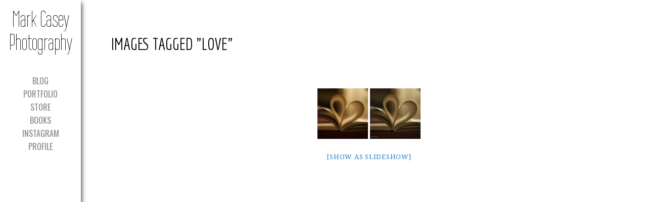

--- FILE ---
content_type: text/css
request_url: https://markcasey.photography/wp-content/ngg_styles/nggallery.css?ver=3.11
body_size: -42
content:
/*
CSS Name: Default Styles
Description: NextGEN Default Gallery Stylesheet
Author: Imagely
Version: 2.13

This stylesheet is provided to allow users the ability of overriding the default styles for all display types
*/

body.home .ngg-gallery-singlepic-image {
pointer-events: none !important;
}